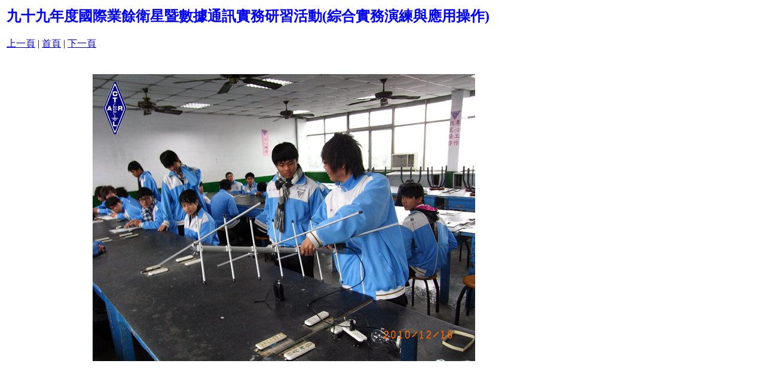

--- FILE ---
content_type: text/html
request_url: http://www.ctarl.org.tw/bv5ya/2009-10/2010-12-12-amsat_training/pages/02-67-R0012538-640-480-g.jpg.htm
body_size: 622
content:
<html>
<head>
<title>九十九年度國際業餘衛星暨數據通訊實務研習活動 </title>
<meta http-equiv="Content-Type" content="text/html; charset=utf-8">
<style type="text/css">
<!--
.style1 {color: #0000FF}
.style7 {	font-family: "標楷體";
	font-size: x-large;
	color: #0000FF;
}
.style8 {font-family: "標楷體"}
-->
</style>
</head>
<body bgcolor="#ffffff">
<table border=0>
<tr>
<td width="928" align="left"><h2 align="left" class="style1"><span class="style7">九十九年度國際業餘衛星暨數據通訊實務研習活動</span>(<span class="style8">綜合實務演練與應用操作</span>)<BR>
</h2>
<a href="02-66-R0012536-640-480-g.jpg.htm">上一頁</a> | <a href="../2010-12-12-amsat_training.htm">首頁</a> | <a href="02-68-R0012539-640-480-g.jpg.htm">下一頁</a><br>
<br></td>
</tr>

<tr>
<td align="center">
<br>
<a href="../images/02-67-R0012538-640-480-g.jpg"><img src="../images/02-67-R0012538-640-480-g.jpg" border=0></a><br></td>
</tr>
</table>
</body>
</html>